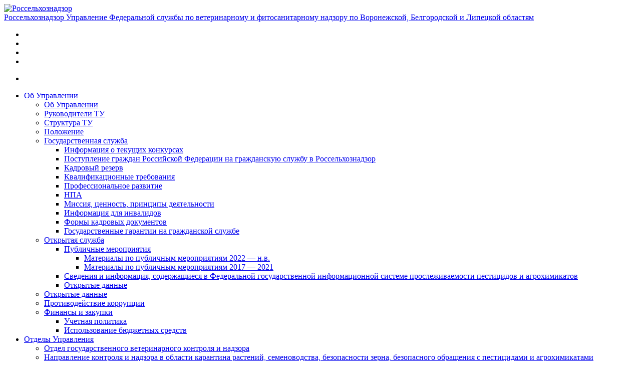

--- FILE ---
content_type: text/html; charset=UTF-8
request_url: https://36.fsvps.gov.ru/files/forma-zajavki-na-soglasovanie-marshruta-dvizhenija-zhivotnyh/
body_size: 13814
content:
 
<!DOCTYPE html>
<html lang="ru">
<head>
    
<meta name='robots' content='max-image-preview:large' />
<link rel='stylesheet' id='wp-block-library-css' href='https://36.fsvps.gov.ru/wp-includes/css/dist/block-library/style.min.css?ver=6.1.1' type='text/css' media='all' />
<link rel='stylesheet' id='classic-theme-styles-css' href='https://36.fsvps.gov.ru/wp-includes/css/classic-themes.min.css?ver=1' type='text/css' media='all' />
<style id='global-styles-inline-css' type='text/css'>
body{--wp--preset--color--black: #000000;--wp--preset--color--cyan-bluish-gray: #abb8c3;--wp--preset--color--white: #ffffff;--wp--preset--color--pale-pink: #f78da7;--wp--preset--color--vivid-red: #cf2e2e;--wp--preset--color--luminous-vivid-orange: #ff6900;--wp--preset--color--luminous-vivid-amber: #fcb900;--wp--preset--color--light-green-cyan: #7bdcb5;--wp--preset--color--vivid-green-cyan: #00d084;--wp--preset--color--pale-cyan-blue: #8ed1fc;--wp--preset--color--vivid-cyan-blue: #0693e3;--wp--preset--color--vivid-purple: #9b51e0;--wp--preset--gradient--vivid-cyan-blue-to-vivid-purple: linear-gradient(135deg,rgba(6,147,227,1) 0%,rgb(155,81,224) 100%);--wp--preset--gradient--light-green-cyan-to-vivid-green-cyan: linear-gradient(135deg,rgb(122,220,180) 0%,rgb(0,208,130) 100%);--wp--preset--gradient--luminous-vivid-amber-to-luminous-vivid-orange: linear-gradient(135deg,rgba(252,185,0,1) 0%,rgba(255,105,0,1) 100%);--wp--preset--gradient--luminous-vivid-orange-to-vivid-red: linear-gradient(135deg,rgba(255,105,0,1) 0%,rgb(207,46,46) 100%);--wp--preset--gradient--very-light-gray-to-cyan-bluish-gray: linear-gradient(135deg,rgb(238,238,238) 0%,rgb(169,184,195) 100%);--wp--preset--gradient--cool-to-warm-spectrum: linear-gradient(135deg,rgb(74,234,220) 0%,rgb(151,120,209) 20%,rgb(207,42,186) 40%,rgb(238,44,130) 60%,rgb(251,105,98) 80%,rgb(254,248,76) 100%);--wp--preset--gradient--blush-light-purple: linear-gradient(135deg,rgb(255,206,236) 0%,rgb(152,150,240) 100%);--wp--preset--gradient--blush-bordeaux: linear-gradient(135deg,rgb(254,205,165) 0%,rgb(254,45,45) 50%,rgb(107,0,62) 100%);--wp--preset--gradient--luminous-dusk: linear-gradient(135deg,rgb(255,203,112) 0%,rgb(199,81,192) 50%,rgb(65,88,208) 100%);--wp--preset--gradient--pale-ocean: linear-gradient(135deg,rgb(255,245,203) 0%,rgb(182,227,212) 50%,rgb(51,167,181) 100%);--wp--preset--gradient--electric-grass: linear-gradient(135deg,rgb(202,248,128) 0%,rgb(113,206,126) 100%);--wp--preset--gradient--midnight: linear-gradient(135deg,rgb(2,3,129) 0%,rgb(40,116,252) 100%);--wp--preset--duotone--dark-grayscale: url('#wp-duotone-dark-grayscale');--wp--preset--duotone--grayscale: url('#wp-duotone-grayscale');--wp--preset--duotone--purple-yellow: url('#wp-duotone-purple-yellow');--wp--preset--duotone--blue-red: url('#wp-duotone-blue-red');--wp--preset--duotone--midnight: url('#wp-duotone-midnight');--wp--preset--duotone--magenta-yellow: url('#wp-duotone-magenta-yellow');--wp--preset--duotone--purple-green: url('#wp-duotone-purple-green');--wp--preset--duotone--blue-orange: url('#wp-duotone-blue-orange');--wp--preset--font-size--small: 13px;--wp--preset--font-size--medium: 20px;--wp--preset--font-size--large: 36px;--wp--preset--font-size--x-large: 42px;--wp--preset--spacing--20: 0.44rem;--wp--preset--spacing--30: 0.67rem;--wp--preset--spacing--40: 1rem;--wp--preset--spacing--50: 1.5rem;--wp--preset--spacing--60: 2.25rem;--wp--preset--spacing--70: 3.38rem;--wp--preset--spacing--80: 5.06rem;}:where(.is-layout-flex){gap: 0.5em;}body .is-layout-flow > .alignleft{float: left;margin-inline-start: 0;margin-inline-end: 2em;}body .is-layout-flow > .alignright{float: right;margin-inline-start: 2em;margin-inline-end: 0;}body .is-layout-flow > .aligncenter{margin-left: auto !important;margin-right: auto !important;}body .is-layout-constrained > .alignleft{float: left;margin-inline-start: 0;margin-inline-end: 2em;}body .is-layout-constrained > .alignright{float: right;margin-inline-start: 2em;margin-inline-end: 0;}body .is-layout-constrained > .aligncenter{margin-left: auto !important;margin-right: auto !important;}body .is-layout-constrained > :where(:not(.alignleft):not(.alignright):not(.alignfull)){max-width: var(--wp--style--global--content-size);margin-left: auto !important;margin-right: auto !important;}body .is-layout-constrained > .alignwide{max-width: var(--wp--style--global--wide-size);}body .is-layout-flex{display: flex;}body .is-layout-flex{flex-wrap: wrap;align-items: center;}body .is-layout-flex > *{margin: 0;}:where(.wp-block-columns.is-layout-flex){gap: 2em;}.has-black-color{color: var(--wp--preset--color--black) !important;}.has-cyan-bluish-gray-color{color: var(--wp--preset--color--cyan-bluish-gray) !important;}.has-white-color{color: var(--wp--preset--color--white) !important;}.has-pale-pink-color{color: var(--wp--preset--color--pale-pink) !important;}.has-vivid-red-color{color: var(--wp--preset--color--vivid-red) !important;}.has-luminous-vivid-orange-color{color: var(--wp--preset--color--luminous-vivid-orange) !important;}.has-luminous-vivid-amber-color{color: var(--wp--preset--color--luminous-vivid-amber) !important;}.has-light-green-cyan-color{color: var(--wp--preset--color--light-green-cyan) !important;}.has-vivid-green-cyan-color{color: var(--wp--preset--color--vivid-green-cyan) !important;}.has-pale-cyan-blue-color{color: var(--wp--preset--color--pale-cyan-blue) !important;}.has-vivid-cyan-blue-color{color: var(--wp--preset--color--vivid-cyan-blue) !important;}.has-vivid-purple-color{color: var(--wp--preset--color--vivid-purple) !important;}.has-black-background-color{background-color: var(--wp--preset--color--black) !important;}.has-cyan-bluish-gray-background-color{background-color: var(--wp--preset--color--cyan-bluish-gray) !important;}.has-white-background-color{background-color: var(--wp--preset--color--white) !important;}.has-pale-pink-background-color{background-color: var(--wp--preset--color--pale-pink) !important;}.has-vivid-red-background-color{background-color: var(--wp--preset--color--vivid-red) !important;}.has-luminous-vivid-orange-background-color{background-color: var(--wp--preset--color--luminous-vivid-orange) !important;}.has-luminous-vivid-amber-background-color{background-color: var(--wp--preset--color--luminous-vivid-amber) !important;}.has-light-green-cyan-background-color{background-color: var(--wp--preset--color--light-green-cyan) !important;}.has-vivid-green-cyan-background-color{background-color: var(--wp--preset--color--vivid-green-cyan) !important;}.has-pale-cyan-blue-background-color{background-color: var(--wp--preset--color--pale-cyan-blue) !important;}.has-vivid-cyan-blue-background-color{background-color: var(--wp--preset--color--vivid-cyan-blue) !important;}.has-vivid-purple-background-color{background-color: var(--wp--preset--color--vivid-purple) !important;}.has-black-border-color{border-color: var(--wp--preset--color--black) !important;}.has-cyan-bluish-gray-border-color{border-color: var(--wp--preset--color--cyan-bluish-gray) !important;}.has-white-border-color{border-color: var(--wp--preset--color--white) !important;}.has-pale-pink-border-color{border-color: var(--wp--preset--color--pale-pink) !important;}.has-vivid-red-border-color{border-color: var(--wp--preset--color--vivid-red) !important;}.has-luminous-vivid-orange-border-color{border-color: var(--wp--preset--color--luminous-vivid-orange) !important;}.has-luminous-vivid-amber-border-color{border-color: var(--wp--preset--color--luminous-vivid-amber) !important;}.has-light-green-cyan-border-color{border-color: var(--wp--preset--color--light-green-cyan) !important;}.has-vivid-green-cyan-border-color{border-color: var(--wp--preset--color--vivid-green-cyan) !important;}.has-pale-cyan-blue-border-color{border-color: var(--wp--preset--color--pale-cyan-blue) !important;}.has-vivid-cyan-blue-border-color{border-color: var(--wp--preset--color--vivid-cyan-blue) !important;}.has-vivid-purple-border-color{border-color: var(--wp--preset--color--vivid-purple) !important;}.has-vivid-cyan-blue-to-vivid-purple-gradient-background{background: var(--wp--preset--gradient--vivid-cyan-blue-to-vivid-purple) !important;}.has-light-green-cyan-to-vivid-green-cyan-gradient-background{background: var(--wp--preset--gradient--light-green-cyan-to-vivid-green-cyan) !important;}.has-luminous-vivid-amber-to-luminous-vivid-orange-gradient-background{background: var(--wp--preset--gradient--luminous-vivid-amber-to-luminous-vivid-orange) !important;}.has-luminous-vivid-orange-to-vivid-red-gradient-background{background: var(--wp--preset--gradient--luminous-vivid-orange-to-vivid-red) !important;}.has-very-light-gray-to-cyan-bluish-gray-gradient-background{background: var(--wp--preset--gradient--very-light-gray-to-cyan-bluish-gray) !important;}.has-cool-to-warm-spectrum-gradient-background{background: var(--wp--preset--gradient--cool-to-warm-spectrum) !important;}.has-blush-light-purple-gradient-background{background: var(--wp--preset--gradient--blush-light-purple) !important;}.has-blush-bordeaux-gradient-background{background: var(--wp--preset--gradient--blush-bordeaux) !important;}.has-luminous-dusk-gradient-background{background: var(--wp--preset--gradient--luminous-dusk) !important;}.has-pale-ocean-gradient-background{background: var(--wp--preset--gradient--pale-ocean) !important;}.has-electric-grass-gradient-background{background: var(--wp--preset--gradient--electric-grass) !important;}.has-midnight-gradient-background{background: var(--wp--preset--gradient--midnight) !important;}.has-small-font-size{font-size: var(--wp--preset--font-size--small) !important;}.has-medium-font-size{font-size: var(--wp--preset--font-size--medium) !important;}.has-large-font-size{font-size: var(--wp--preset--font-size--large) !important;}.has-x-large-font-size{font-size: var(--wp--preset--font-size--x-large) !important;}
.wp-block-navigation a:where(:not(.wp-element-button)){color: inherit;}
:where(.wp-block-columns.is-layout-flex){gap: 2em;}
.wp-block-pullquote{font-size: 1.5em;line-height: 1.6;}
</style>
<link rel="https://api.w.org/" href="https://36.fsvps.gov.ru/wp-json/" /><link rel="EditURI" type="application/rsd+xml" title="RSD" href="https://36.fsvps.gov.ru/xmlrpc.php?rsd" />
<link rel="wlwmanifest" type="application/wlwmanifest+xml" href="https://36.fsvps.gov.ru/wp-includes/wlwmanifest.xml" />
<meta name="generator" content="WordPress 6.1.1" />
<link rel="canonical" href="https://36.fsvps.gov.ru/files/forma-zajavki-na-soglasovanie-marshruta-dvizhenija-zhivotnyh/" />
<link rel='shortlink' href='https://36.fsvps.gov.ru/?p=17255' />
<link rel="alternate" type="application/json+oembed" href="https://36.fsvps.gov.ru/wp-json/oembed/1.0/embed?url=https%3A%2F%2F36.fsvps.gov.ru%2Ffiles%2Fforma-zajavki-na-soglasovanie-marshruta-dvizhenija-zhivotnyh%2F" />
<link rel="alternate" type="text/xml+oembed" href="https://36.fsvps.gov.ru/wp-json/oembed/1.0/embed?url=https%3A%2F%2F36.fsvps.gov.ru%2Ffiles%2Fforma-zajavki-na-soglasovanie-marshruta-dvizhenija-zhivotnyh%2F&#038;format=xml" />
<meta charset="utf-8">
<meta name="viewport" content="width=device-width, initial-scale=1.0">
<meta http-equiv="Content-Type" content="text/html; charset=utf-8" />
<meta name="viewport" content="width=device-width, initial-scale=1, maximum-scale=1, user-scalable=no" />











<title>Форма заявки на согласование маршрута движения животных | 36 ТУ по Воронежской, Белгородской и Липецкой областям</title><link rel="shortcut icon" href="/favicon.ico" type="image/x-icon"/>
<link rel="stylesheet" href="https://36.fsvps.gov.ru/wp-content/themes/fsvps/css/font-awesome.min.css">

<!--<link type="text/css" rel="stylesheet" href="https://36.fsvps.gov.ru/wp-content/themes/fsvps/css/start.css" media="all" />
<link type="text/css" rel="stylesheet" href="https://36.fsvps.gov.ru/wp-content/themes/fsvps/css/start2.css" media="all" />
<link type="text/css" rel="stylesheet" href="https://36.fsvps.gov.ru/wp-content/themes/fsvps/css/start3.css" media="all" />-->

<link type="text/css" rel="stylesheet" href="/wp-content/themes/fsvps/css/ntt1.css" media="all" />
<link type="text/css" rel="stylesheet" href="/wp-content/themes/fsvps/css/ntt2.css" media="all" />
<link type="text/css" rel="stylesheet" href="/wp-content/themes/fsvps/css/ntt3.css" media="all" />
<link type="text/css" rel="stylesheet" href="/wp-content/themes/fsvps/css/jquery-ui.css" media="all" />
<link type="text/css" rel="stylesheet" href="/wp-content/themes/fsvps/css/jquery-ui.structure.css" media="all" />
<link type="text/css" rel="stylesheet" href="/wp-content/themes/fsvps/css/jquery-ui.theme.css" media="all" />
<link type="text/css" rel="stylesheet" href="/wp-content/themes/fsvps/css/fresco.css" media="all" />
<link type="text/css" rel="stylesheet" href="/wp-content/themes/fsvps/css/chosen.css" media="all" />
<link type="text/css" rel="stylesheet" href="/wp-content/themes/fsvps/css/select2.min.css" media="all" />
<link type="text/css" rel="stylesheet" href="/wp-content/themes/fsvps/css/me.css" media="all" />
<link type="text/css" rel="stylesheet" href="/wp-content/themes/fsvps/css/new.css" media="all" />
<link type="text/css" rel="stylesheet" href="/wp-content/themes/fsvps/css/filter.css" media="all" />
<link type="text/css" rel="stylesheet" href="/wp-content/themes/fsvps/css/20122023.css" media="all" />
 
<link type="text/css" rel="stylesheet" href="" media="all" />
 <script type="text/javascript" src="/wp-content/themes/fsvps/js/dist/Chart.min.js"></script>   
<meta name="yandex-verification" content="bd14dc58a4fc26c9" />
<meta name="yandex-verification" content="00ff9fd0d2c32df3" />
</head>

<body class="html front not-logged-in no-sidebars page-node domain-92-53-104-166 i18n-ru" >
            <div id="main-page-wrapper" class="wrapper">
    
    <div id="block-custom-header" class=" block block-custom">
   
    <header class="header">
				<div class="container">
			<div class="row">
				<div class="col-12 col-sm-12 col-lg-6">
					<div class="header-open-left-sidebar fr">
						<span><i class="icon-menu"></i></span>
					</div>
					<a href="https://36.fsvps.gov.ru" class="top-menu-logo fl">
						<img class="img-fluid" src="https://36.fsvps.gov.ru/wp-content/uploads/sites/19/2025/06/Правильный_герб_с_колосьями_для_цветной_печати_1_002_70.png" alt="Россельхознадзор">
						<div class="top-menu-logo-text">
							<span class="top-menu-logo-name">Россельхознадзор</span>
							<span class="top-menu-logo-description">Управление Федеральной службы по ветеринарному и фитосанитарному надзору по Воронежской, Белгородской и Липецкой областям</span>
						</div>
					</a>
				</div>
				<div class="col-12 col-sm-12 col-lg-6">
					<div class="header-links header-links-bordered fr">
						<ul>
							<li>
								<a class="eye-panel-open" href="#"><i class="icon-Vector"></i></a>
							</li>
							<li>
								<a href="/?page_id=841" id="form-open-search"><i class="icon-Vector-1"></i></a>
							</li>

														<li>
								<a target="_blank" href="https://ereception.fsvps.ru/dashboard/default/index"><i class="icon-Vector-2"></i></a>
							</li>
							<li class="header-social">
																	<a class="header-social__vk" href="https://vk.com/public211146079" target="_blank" rel="nofollow">
										<i class="icon" style="background-image:url(https://36.fsvps.gov.ru/wp-content/uploads/sites/19/2022/11/vk.svg)"></i>
										<i class="icon1" style="background-image:url(https://36.fsvps.gov.ru/wp-content/uploads/sites/19/2022/11/vk-h.svg)"></i>
									</a>
																	<a class="header-social__vk" href="https://t.me/rshn_vbl" target="_blank" rel="nofollow">
										<i class="icon" style="background-image:url(https://36.fsvps.gov.ru/wp-content/uploads/sites/19/2022/11/tel.svg)"></i>
										<i class="icon1" style="background-image:url(https://36.fsvps.gov.ru/wp-content/uploads/sites/19/2022/11/tel-h.svg)"></i>
									</a>
																	<a class="header-social__vk" href="https://www.youtube.com/@РоссельхознадзорВоронежБелгоро" target="_blank" rel="nofollow">
										<i class="icon" style="background-image:url(https://36.fsvps.gov.ru/wp-content/uploads/sites/19/2022/11/yt.svg)"></i>
										<i class="icon1" style="background-image:url(https://36.fsvps.gov.ru/wp-content/uploads/sites/19/2022/11/yt-h.svg)"></i>
									</a>
																	<a class="header-social__vk" href="https://rutube.ru/channel/24635334/" target="_blank" rel="nofollow">
										<i class="icon" style="background-image:url(https://36.fsvps.gov.ru/wp-content/uploads/sites/19/2022/11/ru.svg)"></i>
										<i class="icon1" style="background-image:url(https://36.fsvps.gov.ru/wp-content/uploads/sites/19/2022/11/ru-h.svg)"></i>
									</a>
																	<a class="header-social__vk" href="https://max.ru/id3661046666_gos" target="_blank" rel="nofollow">
										<i class="icon" style="background-image:url(https://36.fsvps.gov.ru/wp-content/uploads/sites/19/2025/12/2526526.png)"></i>
										<i class="icon1" style="background-image:url(https://36.fsvps.gov.ru/wp-content/uploads/sites/19/2025/12/236523667-1.png)"></i>
									</a>
								
							</li>
						</ul>
					</div>
				</div>
			</div>
		</div>
	</header>

	<div class="header-bottom-menu">
		<div class="container">
			<div class="row">
				<div class="col-md-12 col-lg-12" id="header-bottom-menu-list">
					<ul>
						<li>
							<div class="top-menu-pop">
								<span><i class="icon-menu"></i></span>
							</div>
						</li>
					</ul>

					<ul id="menu-osnovnaja-navigacija" class="ret"><li id="menu-item-310" class="menu-item menu-item-type-custom menu-item-object-custom menu-item-has-children menu-item-310"><a href="#">Об Управлении</a>
<ul class="sub-menu">
	<li id="menu-item-546" class="menu-item menu-item-type-post_type menu-item-object-page menu-item-546"><a href="https://36.fsvps.gov.ru/ob-upravlenii/">Об Управлении</a></li>
	<li id="menu-item-689" class="menu-item menu-item-type-taxonomy menu-item-object-people-cat menu-item-689"><a href="https://36.fsvps.gov.ru/people-cat/rukovoditeli-tu/">Руководители ТУ</a></li>
	<li id="menu-item-721" class="menu-item menu-item-type-post_type menu-item-object-page menu-item-721"><a href="https://36.fsvps.gov.ru/struktura-tu/">Структура ТУ</a></li>
	<li id="menu-item-3355" class="menu-item menu-item-type-post_type menu-item-object-page menu-item-3355"><a href="https://36.fsvps.gov.ru/polozhenie/">Положение</a></li>
	<li id="menu-item-557" class="menu-item menu-item-type-post_type menu-item-object-page menu-item-has-children menu-item-557"><a href="https://36.fsvps.gov.ru/gosudarstvennaja-sluzhba/">Государственная служба</a>
	<ul class="sub-menu">
		<li id="menu-item-3563" class="menu-item menu-item-type-post_type menu-item-object-page menu-item-3563"><a href="https://36.fsvps.gov.ru/gosudarstvennaja-sluzhba/objavlenie-informacija-o-prieme-dokumentov-dlja-uchastija-v-konkurse-na-zameshhenie-vakantnoj-dolzhnosti/">Информация о текущих конкурсах</a></li>
		<li id="menu-item-3554" class="menu-item menu-item-type-post_type menu-item-object-page menu-item-3554"><a href="https://36.fsvps.gov.ru/gosudarstvennaja-sluzhba/postuplenie-grazhdan-rossijskoj-federacii-na-grazhdanskuju-sluzhbu-v-rosselhoznadzor/">Поступление граждан Российской Федерации на гражданскую службу в Россельхознадзор</a></li>
		<li id="menu-item-3571" class="menu-item menu-item-type-post_type menu-item-object-page menu-item-3571"><a href="https://36.fsvps.gov.ru/gosudarstvennaja-sluzhba/kadrovyj-rezerv/">Кадровый резерв</a></li>
		<li id="menu-item-3560" class="menu-item menu-item-type-post_type menu-item-object-page menu-item-3560"><a href="https://36.fsvps.gov.ru/gosudarstvennaja-sluzhba/kvalifikacionnye-trebovanija/">Квалификационные требования</a></li>
		<li id="menu-item-3587" class="menu-item menu-item-type-post_type menu-item-object-page menu-item-3587"><a href="https://36.fsvps.gov.ru/gosudarstvennaja-sluzhba/professionalnoe-razvitie/">Профессиональное развитие</a></li>
		<li id="menu-item-3564" class="menu-item menu-item-type-post_type menu-item-object-page menu-item-3564"><a href="https://36.fsvps.gov.ru/gosudarstvennaja-sluzhba/npa/">НПА</a></li>
		<li id="menu-item-3577" class="menu-item menu-item-type-post_type menu-item-object-page menu-item-3577"><a href="https://36.fsvps.gov.ru/gosudarstvennaja-sluzhba/missija-cennost-principy-dejatelnosti/">Миссия, ценность, принципы деятельности</a></li>
		<li id="menu-item-3580" class="menu-item menu-item-type-post_type menu-item-object-page menu-item-3580"><a href="https://36.fsvps.gov.ru/gosudarstvennaja-sluzhba/informacija-dlja-invalidov/">Информация для инвалидов</a></li>
		<li id="menu-item-3583" class="menu-item menu-item-type-post_type menu-item-object-page menu-item-3583"><a href="https://36.fsvps.gov.ru/gosudarstvennaja-sluzhba/formy-kadrovyh-dokumentov/">Формы кадровых документов</a></li>
		<li id="menu-item-54628" class="menu-item menu-item-type-post_type menu-item-object-page menu-item-54628"><a href="https://36.fsvps.gov.ru/gosudarstvennaja-sluzhba/gosudarstvennye-garantii-na-grazhdanskoj-sluzhbe/">Государственные гарантии на гражданской службе</a></li>
	</ul>
</li>
	<li id="menu-item-556" class="menu-item menu-item-type-post_type menu-item-object-page menu-item-has-children menu-item-556"><a href="https://36.fsvps.gov.ru/otkrytaja-sluzhba/">Открытая служба</a>
	<ul class="sub-menu">
		<li id="menu-item-4051" class="menu-item menu-item-type-post_type menu-item-object-page menu-item-has-children menu-item-4051"><a href="https://36.fsvps.gov.ru/otkrytaja-sluzhba/publichnye-meroprijatija/">Публичные мероприятия</a>
		<ul class="sub-menu">
			<li id="menu-item-15508" class="menu-item menu-item-type-post_type menu-item-object-page menu-item-15508"><a href="https://36.fsvps.gov.ru/otkrytaja-sluzhba/publichnye-meroprijatija/materialy-po-publichnym-meroprijatijam-2022/">Материалы по публичным мероприятиям 2022 — н.в.</a></li>
			<li id="menu-item-15590" class="menu-item menu-item-type-post_type menu-item-object-page menu-item-15590"><a href="https://36.fsvps.gov.ru/otkrytaja-sluzhba/publichnye-meroprijatija/materialy-po-publichnym-meroprijatijam-2021-2010/">Материалы по публичным мероприятиям 2017 — 2021</a></li>
		</ul>
</li>
		<li id="menu-item-20761" class="menu-item menu-item-type-post_type menu-item-object-page menu-item-20761"><a href="https://36.fsvps.gov.ru/otkrytaja-sluzhba/svedenija-i-informacija-soderzhashhiesja-v-federalnoj-gosudarstvennoj-informacionnoj-sisteme-proslezhivaemosti-pesticidov-i-agrohimikatov/">Сведения и информация, содержащиеся в Федеральной государственной информационной системе прослеживаемости пестицидов и агрохимикатов</a></li>
		<li id="menu-item-23185" class="menu-item menu-item-type-custom menu-item-object-custom menu-item-23185"><a href="https://36.fsvps.gov.ru/otkrytaja-sluzhba/otkrytye-dannye/">Открытые данные</a></li>
	</ul>
</li>
	<li id="menu-item-23174" class="menu-item menu-item-type-post_type menu-item-object-page menu-item-23174"><a href="https://36.fsvps.gov.ru/otkrytaja-sluzhba/otkrytye-dannye/">Открытые данные</a></li>
	<li id="menu-item-555" class="menu-item menu-item-type-post_type menu-item-object-page menu-item-555"><a href="https://36.fsvps.gov.ru/protivodejstvie-korrupcii/">Противодействие коррупции</a></li>
	<li id="menu-item-554" class="menu-item menu-item-type-post_type menu-item-object-page menu-item-has-children menu-item-554"><a href="https://36.fsvps.gov.ru/finansy-i-zakupki/">Финансы и закупки</a>
	<ul class="sub-menu">
		<li id="menu-item-3827" class="menu-item menu-item-type-post_type menu-item-object-page menu-item-3827"><a href="https://36.fsvps.gov.ru/finansy-i-zakupki/uchetnaja-politika/">Учетная политика</a></li>
		<li id="menu-item-3830" class="menu-item menu-item-type-post_type menu-item-object-page menu-item-3830"><a href="https://36.fsvps.gov.ru/finansy-i-zakupki/ispolzovanie-bjudzhetnyh-sredstv/">Использование бюджетных средств</a></li>
	</ul>
</li>
</ul>
</li>
<li id="menu-item-3493" class="menu-item menu-item-type-custom menu-item-object-custom menu-item-has-children menu-item-3493"><a href="#">Отделы Управления</a>
<ul class="sub-menu">
	<li id="menu-item-3494" class="menu-item menu-item-type-post_type menu-item-object-page menu-item-3494"><a href="https://36.fsvps.gov.ru/otdel-gosudarstvennogo-veterinarnogo-kontrolja-i-nadzora/">Отдел государственного ветеринарного контроля и надзора</a></li>
	<li id="menu-item-3529" class="menu-item menu-item-type-post_type menu-item-object-page menu-item-3529"><a href="https://36.fsvps.gov.ru/otdel-kontrolja-i-nadzora-v-oblasti-karantina-rastenij-semenovodstva-bezopasnosti-zerna-bezopasnogo-obrashhenija-s-pesticidami-i-agrohimikatami/">Направление контроля и надзора в области карантина растений, семеноводства, безопасности зерна, безопасного обращения с пестицидами и агрохимикатами</a></li>
	<li id="menu-item-3835" class="menu-item menu-item-type-post_type menu-item-object-page menu-item-3835"><a href="https://36.fsvps.gov.ru/otdel-zemelnogo-nadzora/">Отдел земельного надзора</a></li>
	<li id="menu-item-3984" class="menu-item menu-item-type-post_type menu-item-object-page menu-item-3984"><a href="https://36.fsvps.gov.ru/otdel-gosudarstvennoj-sluzhby-kadrov-i-deloproizvodstva/">Отдел государственной службы, кадров и делопроизводства</a></li>
	<li id="menu-item-3987" class="menu-item menu-item-type-post_type menu-item-object-page menu-item-3987"><a href="https://36.fsvps.gov.ru/otdela-pravovoj-i-kontrolnoj-raboty/">Отдел правовой и контрольной работы</a></li>
	<li id="menu-item-3990" class="menu-item menu-item-type-post_type menu-item-object-page menu-item-3990"><a href="https://36.fsvps.gov.ru/otdel-finansovo-jekonomicheskogo-obespechenija/">Отдел финансово-экономического обеспечения</a></li>
	<li id="menu-item-3993" class="menu-item menu-item-type-post_type menu-item-object-page menu-item-3993"><a href="https://36.fsvps.gov.ru/otdel-organizacii-gosudarstvennyh-zakupok-mobilizacionnoj-raboty-ohrany-truda-hozjajstvennoj-dejatelnosti-cifrovogo-razvitija-i-upravlenija-informaciej/">Отдел организации государственных закупок, мобилизационной работы, охраны труда, хозяйственной деятельности, цифрового развития и управления информацией</a></li>
</ul>
</li>
<li id="menu-item-311" class="menu-item menu-item-type-custom menu-item-object-custom menu-item-has-children menu-item-311"><a href="#">Деятельность</a>
<ul class="sub-menu">
	<li id="menu-item-656" class="menu-item menu-item-type-taxonomy menu-item-object-work-cat menu-item-656"><a href="https://36.fsvps.gov.ru/work-cat/gosuslugi/">Госуслуги</a></li>
	<li id="menu-item-607" class="menu-item menu-item-type-taxonomy menu-item-object-work-cat menu-item-607"><a href="https://36.fsvps.gov.ru/work-cat/kategorii-dejatelnost/">Контроль и надзор</a></li>
	<li id="menu-item-20411" class="menu-item menu-item-type-post_type menu-item-object-page menu-item-20411"><a href="https://36.fsvps.gov.ru/informacionnye-sistemy/">Информационные системы</a></li>
	<li id="menu-item-17110" class="menu-item menu-item-type-post_type menu-item-object-page menu-item-17110"><a href="https://36.fsvps.gov.ru/reforma-kontrolno-nadzornoj-dejatelnosti/">Реформа контрольно-надзорной деятельности</a></li>
	<li id="menu-item-573" class="menu-item menu-item-type-post_type menu-item-object-page menu-item-573"><a href="https://36.fsvps.gov.ru/plany-proverok-knm/">Планы проверок (КНМ)</a></li>
	<li id="menu-item-575" class="menu-item menu-item-type-post_type menu-item-object-page menu-item-575"><a href="https://36.fsvps.gov.ru/obekty-nadzora/">Перечни объектов федерального государственного контроля (надзора)</a></li>
	<li id="menu-item-40408" class="menu-item menu-item-type-post_type menu-item-object-page menu-item-40408"><a href="https://36.fsvps.gov.ru/plan-profilakticheskih-vizitov/">План профилактических визитов</a></li>
	<li id="menu-item-571" class="menu-item menu-item-type-post_type menu-item-object-page menu-item-571"><a href="https://36.fsvps.gov.ru/itogi-dejatelnosti/">Итоги деятельности</a></li>
	<li id="menu-item-570" class="menu-item menu-item-type-post_type menu-item-object-page menu-item-570"><a href="https://36.fsvps.gov.ru/mezhvedomstvennoe-vzaimodejstvie/">Межведомственное взаимодействие</a></li>
</ul>
</li>
<li id="menu-item-312" class="menu-item menu-item-type-custom menu-item-object-custom menu-item-has-children menu-item-312"><a href="#">Пресс-служба</a>
<ul class="sub-menu">
	<li id="menu-item-4086" class="menu-item menu-item-type-taxonomy menu-item-object-news-cat menu-item-4086"><a href="https://36.fsvps.gov.ru/news-cat/novosti/">Новости</a></li>
	<li id="menu-item-4087" class="menu-item menu-item-type-taxonomy menu-item-object-news-cat menu-item-4087"><a href="https://36.fsvps.gov.ru/news-cat/zemnadzor/">Государственный земельный надзор</a></li>
	<li id="menu-item-3801" class="menu-item menu-item-type-taxonomy menu-item-object-news-cat menu-item-3801"><a href="https://36.fsvps.gov.ru/news-cat/novosti-voronezhskoj-oblasti/">Новости Воронежской области</a></li>
	<li id="menu-item-3800" class="menu-item menu-item-type-taxonomy menu-item-object-news-cat menu-item-3800"><a href="https://36.fsvps.gov.ru/news-cat/novosti-belgorodskoj-oblasti/">Новости Белгородской области</a></li>
	<li id="menu-item-3802" class="menu-item menu-item-type-taxonomy menu-item-object-news-cat menu-item-3802"><a href="https://36.fsvps.gov.ru/news-cat/novosti-lipeckoj-oblasti/">Новости Липецкой области</a></li>
	<li id="menu-item-680" class="menu-item menu-item-type-taxonomy menu-item-object-news-cat menu-item-680"><a href="https://36.fsvps.gov.ru/news-cat/video/">Видео</a></li>
	<li id="menu-item-4092" class="menu-item menu-item-type-custom menu-item-object-custom menu-item-4092"><a href="https://rutube.ru/channel/25303627/">Фильмы ФГБУ ВНИИКР</a></li>
	<li id="menu-item-726" class="menu-item menu-item-type-post_type menu-item-object-page menu-item-726"><a href="https://36.fsvps.gov.ru/kontakty-press-sluzhby/">Контакты пресс-службы</a></li>
</ul>
</li>
<li id="menu-item-370" class="menu-item menu-item-type-custom menu-item-object-custom menu-item-has-children menu-item-370"><a href="#">Для граждан</a>
<ul class="sub-menu">
	<li id="menu-item-593" class="menu-item menu-item-type-post_type menu-item-object-page menu-item-593"><a href="https://36.fsvps.gov.ru/uchastnikam-vjed/">Участникам ВЭД</a></li>
	<li id="menu-item-592" class="menu-item menu-item-type-post_type menu-item-object-page menu-item-592"><a href="https://36.fsvps.gov.ru/evrazijskij-jekonomicheskij-sojuz-eajes/">Евразийский экономический союз</a></li>
	<li id="menu-item-591" class="menu-item menu-item-type-post_type menu-item-object-page menu-item-591"><a href="https://36.fsvps.gov.ru/chasto-zadavaemye-voprosy/">Часто задаваемые вопросы</a></li>
	<li id="menu-item-589" class="menu-item menu-item-type-post_type menu-item-object-page menu-item-has-children menu-item-589"><a href="https://36.fsvps.gov.ru/vazhnaja-poleznaja-informacija/">Важная/полезная информация</a>
	<ul class="sub-menu">
		<li id="menu-item-51485" class="menu-item menu-item-type-post_type menu-item-object-page menu-item-has-children menu-item-51485"><a href="https://36.fsvps.gov.ru/vazhnaja-poleznaja-informacija/registracija-v-gis-merkurij/">Оформление эВСД в системе ГИС «Меркурий»</a>
		<ul class="sub-menu">
			<li id="menu-item-51488" class="menu-item menu-item-type-post_type menu-item-object-page menu-item-51488"><a href="https://36.fsvps.gov.ru/vazhnaja-poleznaja-informacija/registracija-v-gis-merkurij/ob-objazatelnom-ispolzovanii-esia-gosuslugi-pri-dostupe-k-informacii-vo-fgis-vetis/">Об обязательном использовании ЕСИА (Госуслуги) при доступе к информации во ФГИС «ВетИС»</a></li>
		</ul>
</li>
	</ul>
</li>
	<li id="menu-item-588" class="menu-item menu-item-type-post_type menu-item-object-page menu-item-588"><a href="https://36.fsvps.gov.ru/obrashhenie-s-zhivotnymi/">Обращение с животными</a></li>
	<li id="menu-item-16298" class="menu-item menu-item-type-post_type menu-item-object-page menu-item-has-children menu-item-16298"><a href="https://36.fsvps.gov.ru/punkty-propuska-svh/">Пункты пропуска, СВХ</a>
	<ul class="sub-menu">
		<li id="menu-item-16304" class="menu-item menu-item-type-post_type menu-item-object-page menu-item-16304"><a href="https://36.fsvps.gov.ru/punkty-propuska-svh/punkt-propuska-v-oblasti-veterinarnogo-nadzora/">Пункт пропуска в области ветеринарного надзора</a></li>
		<li id="menu-item-16337" class="menu-item menu-item-type-post_type menu-item-object-page menu-item-16337"><a href="https://36.fsvps.gov.ru/punkty-propuska-svh/svh-v-oblasti-veterinarnogo-nadzora/">СВХ в области ветеринарного надзора</a></li>
		<li id="menu-item-16341" class="menu-item menu-item-type-post_type menu-item-object-page menu-item-16341"><a href="https://36.fsvps.gov.ru/punkty-propuska-svh/punkt-propuska-v-oblasti-karantin-rastenij/">Пункт пропуска в области карантин растений</a></li>
		<li id="menu-item-16344" class="menu-item menu-item-type-post_type menu-item-object-page menu-item-16344"><a href="https://36.fsvps.gov.ru/punkty-propuska-svh/svh-v-oblasti-karantin-rastenij/">СВХ в области карантин растений</a></li>
		<li id="menu-item-16360" class="menu-item menu-item-type-post_type menu-item-object-page menu-item-16360"><a href="https://36.fsvps.gov.ru/punkty-propuska-svh/akty-proverki-skladov-vremennogo-hranenija-svh/">Акты проверки складов временного хранения (СВХ)</a></li>
	</ul>
</li>
	<li id="menu-item-764" class="menu-item menu-item-type-taxonomy menu-item-object-files-cat menu-item-764"><a href="https://36.fsvps.gov.ru/files-cat/fajly/">Нормативные документы</a></li>
	<li id="menu-item-17540" class="menu-item menu-item-type-post_type menu-item-object-page menu-item-17540"><a href="https://36.fsvps.gov.ru/puteshestvujushhim-s-pitomcami-vvoz-vyvoz/">Путешествующим с питомцами (ввоз/вывоз)</a></li>
	<li id="menu-item-40280" class="menu-item menu-item-type-post_type menu-item-object-page menu-item-40280"><a href="https://36.fsvps.gov.ru/prokuratura-razjasnjaet/">Прокуратура разъясняет</a></li>
	<li id="menu-item-45280" class="menu-item menu-item-type-post_type menu-item-object-page menu-item-45280"><a href="https://36.fsvps.gov.ru/kontakty/obratnaja-svjaz/">Обратная связь</a></li>
	<li id="menu-item-45281" class="menu-item menu-item-type-post_type menu-item-object-page menu-item-45281"><a href="https://36.fsvps.gov.ru/kontakty/obrashhenija-grazhdan/">Обращения граждан</a></li>
	<li id="menu-item-4091" class="menu-item menu-item-type-custom menu-item-object-custom menu-item-4091"><a href="https://36.fsvps.gov.ru/wp-content/uploads/sites/19/2025/08/Презентация-Терроризм-и-вербовка-1.pptx">Как не стать жертвой манипуляций</a></li>
</ul>
</li>
<li id="menu-item-846" class="menu-item menu-item-type-post_type menu-item-object-page menu-item-has-children menu-item-846"><a href="https://36.fsvps.gov.ru/kontakty/">Контакты</a>
<ul class="sub-menu">
	<li id="menu-item-16247" class="menu-item menu-item-type-post_type menu-item-object-page menu-item-16247"><a href="https://36.fsvps.gov.ru/kontakty/obrashhenija-grazhdan/">Обращения граждан</a></li>
	<li id="menu-item-16251" class="menu-item menu-item-type-post_type menu-item-object-page menu-item-16251"><a href="https://36.fsvps.gov.ru/kontakty/porjadok-obrashhenija-grazhdan/">Порядок обращения граждан</a></li>
	<li id="menu-item-16254" class="menu-item menu-item-type-post_type menu-item-object-page menu-item-16254"><a href="https://36.fsvps.gov.ru/kontakty/grafik-priema-grazhdan/">График приема граждан</a></li>
	<li id="menu-item-16259" class="menu-item menu-item-type-post_type menu-item-object-page menu-item-16259"><a href="https://36.fsvps.gov.ru/kontakty/obratnaja-svjaz/">Обратная связь</a></li>
	<li id="menu-item-16292" class="menu-item menu-item-type-post_type menu-item-object-page menu-item-16292"><a href="https://36.fsvps.gov.ru/kontakty/analiz-obrashhenij-grazhdan/">Анализ обращений граждан</a></li>
</ul>
</li>
</ul>				</div>
			</div>
		</div>
	</div>

	<!-- //BEGIN MENU POP-->
	<div id="menu-pop">
		<div class="container">
			<div class="row">
				<div class="col-md-12 col-lg-12">
					<span class="menu-pop-close"><i class="icon-close"></i></span>
				</div>
			</div>
			<div class="row">
				<ul id="menu-osnovnaja-navigacija-1" class="ret"><li class="menu-item menu-item-type-custom menu-item-object-custom menu-item-has-children menu-item-310"><a href="#">Об Управлении</a>
<ul class="sub-menu">
	<li class="menu-item menu-item-type-post_type menu-item-object-page menu-item-546"><a href="https://36.fsvps.gov.ru/ob-upravlenii/">Об Управлении</a></li>
	<li class="menu-item menu-item-type-taxonomy menu-item-object-people-cat menu-item-689"><a href="https://36.fsvps.gov.ru/people-cat/rukovoditeli-tu/">Руководители ТУ</a></li>
	<li class="menu-item menu-item-type-post_type menu-item-object-page menu-item-721"><a href="https://36.fsvps.gov.ru/struktura-tu/">Структура ТУ</a></li>
	<li class="menu-item menu-item-type-post_type menu-item-object-page menu-item-3355"><a href="https://36.fsvps.gov.ru/polozhenie/">Положение</a></li>
	<li class="menu-item menu-item-type-post_type menu-item-object-page menu-item-557"><a href="https://36.fsvps.gov.ru/gosudarstvennaja-sluzhba/">Государственная служба</a></li>
	<li class="menu-item menu-item-type-post_type menu-item-object-page menu-item-556"><a href="https://36.fsvps.gov.ru/otkrytaja-sluzhba/">Открытая служба</a></li>
	<li class="menu-item menu-item-type-post_type menu-item-object-page menu-item-23174"><a href="https://36.fsvps.gov.ru/otkrytaja-sluzhba/otkrytye-dannye/">Открытые данные</a></li>
	<li class="menu-item menu-item-type-post_type menu-item-object-page menu-item-555"><a href="https://36.fsvps.gov.ru/protivodejstvie-korrupcii/">Противодействие коррупции</a></li>
	<li class="menu-item menu-item-type-post_type menu-item-object-page menu-item-554"><a href="https://36.fsvps.gov.ru/finansy-i-zakupki/">Финансы и закупки</a></li>
</ul>
</li>
<li class="menu-item menu-item-type-custom menu-item-object-custom menu-item-has-children menu-item-3493"><a href="#">Отделы Управления</a>
<ul class="sub-menu">
	<li class="menu-item menu-item-type-post_type menu-item-object-page menu-item-3494"><a href="https://36.fsvps.gov.ru/otdel-gosudarstvennogo-veterinarnogo-kontrolja-i-nadzora/">Отдел государственного ветеринарного контроля и надзора</a></li>
	<li class="menu-item menu-item-type-post_type menu-item-object-page menu-item-3529"><a href="https://36.fsvps.gov.ru/otdel-kontrolja-i-nadzora-v-oblasti-karantina-rastenij-semenovodstva-bezopasnosti-zerna-bezopasnogo-obrashhenija-s-pesticidami-i-agrohimikatami/">Направление контроля и надзора в области карантина растений, семеноводства, безопасности зерна, безопасного обращения с пестицидами и агрохимикатами</a></li>
	<li class="menu-item menu-item-type-post_type menu-item-object-page menu-item-3835"><a href="https://36.fsvps.gov.ru/otdel-zemelnogo-nadzora/">Отдел земельного надзора</a></li>
	<li class="menu-item menu-item-type-post_type menu-item-object-page menu-item-3984"><a href="https://36.fsvps.gov.ru/otdel-gosudarstvennoj-sluzhby-kadrov-i-deloproizvodstva/">Отдел государственной службы, кадров и делопроизводства</a></li>
	<li class="menu-item menu-item-type-post_type menu-item-object-page menu-item-3987"><a href="https://36.fsvps.gov.ru/otdela-pravovoj-i-kontrolnoj-raboty/">Отдел правовой и контрольной работы</a></li>
	<li class="menu-item menu-item-type-post_type menu-item-object-page menu-item-3990"><a href="https://36.fsvps.gov.ru/otdel-finansovo-jekonomicheskogo-obespechenija/">Отдел финансово-экономического обеспечения</a></li>
	<li class="menu-item menu-item-type-post_type menu-item-object-page menu-item-3993"><a href="https://36.fsvps.gov.ru/otdel-organizacii-gosudarstvennyh-zakupok-mobilizacionnoj-raboty-ohrany-truda-hozjajstvennoj-dejatelnosti-cifrovogo-razvitija-i-upravlenija-informaciej/">Отдел организации государственных закупок, мобилизационной работы, охраны труда, хозяйственной деятельности, цифрового развития и управления информацией</a></li>
</ul>
</li>
<li class="menu-item menu-item-type-custom menu-item-object-custom menu-item-has-children menu-item-311"><a href="#">Деятельность</a>
<ul class="sub-menu">
	<li class="menu-item menu-item-type-taxonomy menu-item-object-work-cat menu-item-656"><a href="https://36.fsvps.gov.ru/work-cat/gosuslugi/">Госуслуги</a></li>
	<li class="menu-item menu-item-type-taxonomy menu-item-object-work-cat menu-item-607"><a href="https://36.fsvps.gov.ru/work-cat/kategorii-dejatelnost/">Контроль и надзор</a></li>
	<li class="menu-item menu-item-type-post_type menu-item-object-page menu-item-20411"><a href="https://36.fsvps.gov.ru/informacionnye-sistemy/">Информационные системы</a></li>
	<li class="menu-item menu-item-type-post_type menu-item-object-page menu-item-17110"><a href="https://36.fsvps.gov.ru/reforma-kontrolno-nadzornoj-dejatelnosti/">Реформа контрольно-надзорной деятельности</a></li>
	<li class="menu-item menu-item-type-post_type menu-item-object-page menu-item-573"><a href="https://36.fsvps.gov.ru/plany-proverok-knm/">Планы проверок (КНМ)</a></li>
	<li class="menu-item menu-item-type-post_type menu-item-object-page menu-item-575"><a href="https://36.fsvps.gov.ru/obekty-nadzora/">Перечни объектов федерального государственного контроля (надзора)</a></li>
	<li class="menu-item menu-item-type-post_type menu-item-object-page menu-item-40408"><a href="https://36.fsvps.gov.ru/plan-profilakticheskih-vizitov/">План профилактических визитов</a></li>
	<li class="menu-item menu-item-type-post_type menu-item-object-page menu-item-571"><a href="https://36.fsvps.gov.ru/itogi-dejatelnosti/">Итоги деятельности</a></li>
	<li class="menu-item menu-item-type-post_type menu-item-object-page menu-item-570"><a href="https://36.fsvps.gov.ru/mezhvedomstvennoe-vzaimodejstvie/">Межведомственное взаимодействие</a></li>
</ul>
</li>
<li class="menu-item menu-item-type-custom menu-item-object-custom menu-item-has-children menu-item-312"><a href="#">Пресс-служба</a>
<ul class="sub-menu">
	<li class="menu-item menu-item-type-taxonomy menu-item-object-news-cat menu-item-4086"><a href="https://36.fsvps.gov.ru/news-cat/novosti/">Новости</a></li>
	<li class="menu-item menu-item-type-taxonomy menu-item-object-news-cat menu-item-4087"><a href="https://36.fsvps.gov.ru/news-cat/zemnadzor/">Государственный земельный надзор</a></li>
	<li class="menu-item menu-item-type-taxonomy menu-item-object-news-cat menu-item-3801"><a href="https://36.fsvps.gov.ru/news-cat/novosti-voronezhskoj-oblasti/">Новости Воронежской области</a></li>
	<li class="menu-item menu-item-type-taxonomy menu-item-object-news-cat menu-item-3800"><a href="https://36.fsvps.gov.ru/news-cat/novosti-belgorodskoj-oblasti/">Новости Белгородской области</a></li>
	<li class="menu-item menu-item-type-taxonomy menu-item-object-news-cat menu-item-3802"><a href="https://36.fsvps.gov.ru/news-cat/novosti-lipeckoj-oblasti/">Новости Липецкой области</a></li>
	<li class="menu-item menu-item-type-taxonomy menu-item-object-news-cat menu-item-680"><a href="https://36.fsvps.gov.ru/news-cat/video/">Видео</a></li>
	<li class="menu-item menu-item-type-custom menu-item-object-custom menu-item-4092"><a href="https://rutube.ru/channel/25303627/">Фильмы ФГБУ ВНИИКР</a></li>
	<li class="menu-item menu-item-type-post_type menu-item-object-page menu-item-726"><a href="https://36.fsvps.gov.ru/kontakty-press-sluzhby/">Контакты пресс-службы</a></li>
</ul>
</li>
<li class="menu-item menu-item-type-custom menu-item-object-custom menu-item-has-children menu-item-370"><a href="#">Для граждан</a>
<ul class="sub-menu">
	<li class="menu-item menu-item-type-post_type menu-item-object-page menu-item-593"><a href="https://36.fsvps.gov.ru/uchastnikam-vjed/">Участникам ВЭД</a></li>
	<li class="menu-item menu-item-type-post_type menu-item-object-page menu-item-592"><a href="https://36.fsvps.gov.ru/evrazijskij-jekonomicheskij-sojuz-eajes/">Евразийский экономический союз</a></li>
	<li class="menu-item menu-item-type-post_type menu-item-object-page menu-item-591"><a href="https://36.fsvps.gov.ru/chasto-zadavaemye-voprosy/">Часто задаваемые вопросы</a></li>
	<li class="menu-item menu-item-type-post_type menu-item-object-page menu-item-589"><a href="https://36.fsvps.gov.ru/vazhnaja-poleznaja-informacija/">Важная/полезная информация</a></li>
	<li class="menu-item menu-item-type-post_type menu-item-object-page menu-item-588"><a href="https://36.fsvps.gov.ru/obrashhenie-s-zhivotnymi/">Обращение с животными</a></li>
	<li class="menu-item menu-item-type-post_type menu-item-object-page menu-item-16298"><a href="https://36.fsvps.gov.ru/punkty-propuska-svh/">Пункты пропуска, СВХ</a></li>
	<li class="menu-item menu-item-type-taxonomy menu-item-object-files-cat menu-item-764"><a href="https://36.fsvps.gov.ru/files-cat/fajly/">Нормативные документы</a></li>
	<li class="menu-item menu-item-type-post_type menu-item-object-page menu-item-17540"><a href="https://36.fsvps.gov.ru/puteshestvujushhim-s-pitomcami-vvoz-vyvoz/">Путешествующим с питомцами (ввоз/вывоз)</a></li>
	<li class="menu-item menu-item-type-post_type menu-item-object-page menu-item-40280"><a href="https://36.fsvps.gov.ru/prokuratura-razjasnjaet/">Прокуратура разъясняет</a></li>
	<li class="menu-item menu-item-type-post_type menu-item-object-page menu-item-45280"><a href="https://36.fsvps.gov.ru/kontakty/obratnaja-svjaz/">Обратная связь</a></li>
	<li class="menu-item menu-item-type-post_type menu-item-object-page menu-item-45281"><a href="https://36.fsvps.gov.ru/kontakty/obrashhenija-grazhdan/">Обращения граждан</a></li>
	<li class="menu-item menu-item-type-custom menu-item-object-custom menu-item-4091"><a href="https://36.fsvps.gov.ru/wp-content/uploads/sites/19/2025/08/Презентация-Терроризм-и-вербовка-1.pptx">Как не стать жертвой манипуляций</a></li>
</ul>
</li>
<li class="menu-item menu-item-type-post_type menu-item-object-page menu-item-has-children menu-item-846"><a href="https://36.fsvps.gov.ru/kontakty/">Контакты</a>
<ul class="sub-menu">
	<li class="menu-item menu-item-type-post_type menu-item-object-page menu-item-16247"><a href="https://36.fsvps.gov.ru/kontakty/obrashhenija-grazhdan/">Обращения граждан</a></li>
	<li class="menu-item menu-item-type-post_type menu-item-object-page menu-item-16251"><a href="https://36.fsvps.gov.ru/kontakty/porjadok-obrashhenija-grazhdan/">Порядок обращения граждан</a></li>
	<li class="menu-item menu-item-type-post_type menu-item-object-page menu-item-16254"><a href="https://36.fsvps.gov.ru/kontakty/grafik-priema-grazhdan/">График приема граждан</a></li>
	<li class="menu-item menu-item-type-post_type menu-item-object-page menu-item-16259"><a href="https://36.fsvps.gov.ru/kontakty/obratnaja-svjaz/">Обратная связь</a></li>
	<li class="menu-item menu-item-type-post_type menu-item-object-page menu-item-16292"><a href="https://36.fsvps.gov.ru/kontakty/analiz-obrashhenij-grazhdan/">Анализ обращений граждан</a></li>
</ul>
</li>
</ul>			</div>
		</div>
	</div>
</div>

           <div class="content-wrap">





<div class="file_page">
<div class="container">
      <div class="row">
        <div class="col-12 col-sm-12">
          <div class="breadcrumbs">
            <ul class=""><li><a href="https://36.fsvps.gov.ru" alt="Главная">Главная</a></li>
<li>Форма заявки на согласование маршрута движения животных</li>
</ul>          </div>
        </div>
      </div>
    </div>   
<section class="content">
      <div class="container">
        <div class="row">
                 <!-- old class elements-block-right -->
  
                          <div class="col-12 col-xl-12">                                     
<div id="block-system-main" class=" block block-system">
    
 
        <div id="docs" class="">
	
                <div class="elements-block-title mt-3">
                        <h1>Форма заявки на согласование маршрута движения животных                        </h1>
                </div>
                            
                         
                        
          <div class="file_page file_all_block_top revis blues">
Последнее изменение: <br><strong>31.05.2023 15:06:15</strong><br><br>    
 </div>   
                
                <div class="file_all_block">    
                                        <div class="file_all_block_top  nowhite">  
                            
                            <div class="file_all_block_cat nob">  
                                                        
                                                      <span>Файлы</span>
                                                                               </div> 
                                                                                                                                                                                                                                                      </div>    
                        
                        
                                                            
                                         
                    <div class="file_one li  nut nu ">
                                                  <div class="file_one_titul rg">Файл №1</div>
                                                   <div class="sas_slide  ">
                                         <div class="file_list erty">
                        <div class="file_list_i  active">
                            
                                                 
                            <div class="file_top">
                                                                     <div class="polt">request_Vet.xlsx</div>
                                                                    <div class="fname_date">
                                    31/05/2023                                  (Актуальная версия)                                </div>
                            </div>    
                            <div class="file_bot">
                                 <a class="ddls" data-f="17255" href="https://36.fsvps.gov.ru/wp-content/uploads/sites/19/2023/01/request_Vet.xlsx">Скачать</a> (xlsx,12.9 Кб)                            </div>  
                              
                                         <div class="ug"></div>
                    </div>
                        </div>
            
                               </div>
                         
                         
                                                                              
                         
                             
                         
                         
                         
                         
                         
                         
                        </div>
                                         
                                           <br><br>                       
                                    
                        
                  
                  
                 </div>
                     
                 <div class="conts">
                     <div class="conts_t">Содержание</div>
		     <div class="conts_b"><p>Заявку направлять на e-mail: <a href="mailto:zayvka-vet@yandex.ru">zayvka-vet@yandex.ru</a></p>
</div>
                 </div>    
                     
	</div>
            
            
            <div class="file_page file_all_block_top revis">
Список дат изменений документа: <br><span dpa="1" class="redsas  active">2023-05-31 15:06:15</span><span dpa="1" class="redsas  active">2023-05-31 15:05:54</span><span dpa="1" class="redsas  active">2023-01-13 10:25:15</span><span dpa="1" class="redsas  active">2023-01-13 10:19:34</span>        <div class="pagi_file_rev">
                    <span class="active" data-p="1">1</span>
            </div>
        
 </div>   
                        
            </div>
 
 

</div>
                 </div>
                 </div>                                         
 </section>

    
    
    
 		 
 </div>






 
   

 
  

 <div class="dpage">
    <div class="container">
        <div class="ds_med">
            
        <div class="ds">
            Дата создания: 13.01.2023, 10:19        </div>
            
            
                <div class="dmod">
            Дата последнего изменения: 31.05.2023, 15:06        </div>
                        
        
        </div>
    </div>
        
</div>
 
<div id="block-custom-footer" class=" block block-custom">
		<footer class="footer">
		<div class="container">
			<div class="row">
				<div class="col-sm-6 col-md-6 col-lg-3 col-xl-3">
					<div class="footer-contacts">
													<div class="footer-contacts-title">Контактная информация:</div>
						
						<div class="footer-contacts-text icons-item-marker">Адрес: 394042, г. Воронеж, ул. Серафимовича, 26</div>
					</div>
				</div>
				<div class="col-sm-6 col-md-6 col-lg-3 col-xl-3">
					<div class="footer-feedback">
													<div class="footer-feedback-title">Обратная связь:</div>
						
													<div class="footer-feedback-text icons-item-form"><a target="_blank" href="https://ereception.fsvps.ru/reception/create/">Электронная приемная</a></div>
												                                                        
						<div class="footer-feedback-text icons-item-mail"><a href="mailto:rshn9@fsvps.gov.ru">rshn9@fsvps.gov.ru</a></div>
                                                                                  
                                        <div class="auth_mod">
                                                                                        </div>
                                                
					</div>
				</div>
				<div class="col-sm-6 col-md-6 col-lg-3 col-xl-3 order-lg-first ">
					<div class="footer-partners">
													<div class="footer-partners__item">
								<div class="footer-partners__item-picture">
									<img class="img-fluid" src="https://36.fsvps.gov.ru/wp-content/uploads/sites/19/2022/11/partner-3.png" alt="#">
								</div>
								<a target="_blank" href="https://www.gosuslugi.ru/">Портал государственных услуг</a>
							</div>
													<div class="footer-partners__item">
								<div class="footer-partners__item-picture">
									<img class="img-fluid" src="https://36.fsvps.gov.ru/wp-content/uploads/sites/19/2022/11/partner-2.png" alt="#">
								</div>
								<a target="_blank" href="https://www.ippc.int/">Международный портал фитосанитарии</a>
							</div>
													<div class="footer-partners__item">
								<div class="footer-partners__item-picture">
									<img class="img-fluid" src="https://36.fsvps.gov.ru/wp-content/uploads/sites/19/2022/11/partner-1.png" alt="#">
								</div>
								<a target="_blank" href="https://www.oie.int/">Всемирная организация здоровья животных</a>
							</div>
						
					</div>
				</div>
				<div class="col-sm-6 col-md-6 col-lg-3 col-xl-3">
					<div class="footer-search1">
                                                                                              
						<!--<form method="GET" action="https://36.fsvps.gov.ru/poisk/">
															<input type="text" name="text" placeholder="Поиск" required value="">
														<input type="hidden" name="searchid" value="">
							<button type="submit"><i class="icon-search"></i></button>
                                                        
						</form> -->
                                              
                                            <a href="https://36.fsvps.gov.ru/poisk/" class="fsd"><i class="icon-search"></i><span>Поиск по сайту</span></a>
                                              
												
						<div class="footer-copyright">
							© Управление Федеральной службы по ветеринарному и фитосанитарному надзору по Воронежской, Белгородской и Липецкой областям. 2007 — 2025.						</div>

																	</div>

				</div>
			</div>
		</div>
	</footer>
	<div class="eye-panel animated ">
		<span class="eye-panel-close"><i class="fa fa-close"></i></span>
		<div class="eye-panel-title">
			<h4>Версия для слабовидящих</h4>
		</div>
		<div class="eye-panel__option">
			<p>Размер шрифта:</p>
			<span class="fa fa-font eye-font-size-16 eye-panel__option-font-16" data-name="data-font-size" data-option="size-16"></span>
			<span class="fa fa-font eye-font-size-18 eye-panel__option-font-18" data-name="data-font-size" data-option="size-18"></span>
			<span class="fa fa-font eye-font-size-20 eye-panel__option-font-20" data-name="data-font-size" data-option="size-20"></span>
			<span class="fa fa-font eye-font-size-24 eye-panel__option-font-24" data-name="data-font-size" data-option="size-24"></span>
		</div>
		<div class="eye-panel__option">
			<p>Цвет сайта:</p>
			<span class="fa fa-quote-left eye-font-size-16 eye-panel__option-color-white" data-name="data-color" data-option="white"></span>
			<span class="fa fa-quote-left eye-font-size-16 eye-panel__option-color-black" data-name="data-color" data-option="black"></span>
		</div>
		<div class="eye-panel__option">
			<p>Кернинг:</p>
			<span class="fa fa-text-width eye-font-size-16 eye-panel__option-text-16" data-name="data-text" data-option="size-1"></span>
			<span class="fa fa-text-width eye-font-size-18 eye-panel__option-text-18" data-name="data-text" data-option="size-2"></span>
			<span class="fa fa-text-width eye-font-size-20 eye-panel__option-text-20" data-name="data-text" data-option="size-3"></span>
		</div>
		<div class="eye-panel__option">
			<p>Изображения:</p>
			<span class="fa fa-adjust eye-font-size-20 eye-panel__option-images-filter" data-name="data-images" data-option="filter"></span>
			<span class="fa fa-picture-o eye-font-size-20 eye-panel__option-images-del" data-name="data-images" data-option="hide"></span>
		</div>
		<div class="eye-panel__option">
			<p>Шрифт:</p>
			<ul>
				<li class="eye-font-size-18 eye-panel__option-font-name" data-name="data-font-name" data-option="PT Sans">Обычный</li>
				<li class="eye-font-size-18 eye-panel__option-font-name" data-name="data-font-name" data-option="Arial">Arial</li>
				<li class="eye-font-size-18 eye-panel__option-font-name" data-name="data-font-name" data-option="Times">Times New Roman</li>
			</ul>
		</div>
		<div class="eye-panel__option">
			<p class="eye-panel__option-clear" data-name="refresh" data-option="refresh">Вернуться в обычную версию</p>
		</div>
	</div>
</div>
   
  

<script src="/wp-content/themes/fsvps/js/sc1.js"></script>
<script src="/wp-content/themes/fsvps/js/sc2.js"></script>
<script src="/wp-content/themes/fsvps/js/sc3.js"></script>
<script src="/wp-content/themes/fsvps/js/sc4.js"></script>
<script src="/wp-content/themes/fsvps/js/sc5.js"></script>

    <script>
        jQuery(document).ready(function($) {
            jQuery('.dort').removeClass('opm');
            
            //SLIDER
            $(".slider-main-item").each(function(index) {
                var slide_bg = $(this).attr("data-slide");
                $(this).css("background-image", "url(" + slide_bg + ")");
            });
            
            if ($(".slider-main-items").length > 0) {
                $(".slider-main-items").each(function() {
                    var $slider = $(this);
                    var $container = $slider.closest('.slider-container');
                    
                    // Получаем значение autoplaySpeed для конкретного слайдера
                    var autoplaySpeed = 5000;
                    
                    // Если у слайдера есть data-атрибут с индивидуальным временем, используем его
                    var individualTime = $slider.data('autoplay-speed');
                    if (individualTime) {
                        autoplaySpeed = individualTime;
                    }
                    
                    if ($container.length === 0) {
                        $container = $slider.parent();
                    }
                    
                    var $arrowsWrapper = $container.find('.slider-arrows-wrapper');
                    var $dotsWrapper = $container.find('.slider-dots-wrapper');
                    
                    if ($arrowsWrapper.length === 0) {
                        $arrowsWrapper = $('<div class="slider-arrows-wrapper"></div>');
                        $container.append($arrowsWrapper);
                    }
                    
                    if ($dotsWrapper.length === 0) {
                        $dotsWrapper = $('<div class="slider-dots-wrapper"></div>');
                        $container.append($dotsWrapper);
                    }
                    
                    // Используем вычисленное значение autoplaySpeed
                    $slider.slick({
                        autoplay: true,
                        autoplaySpeed: autoplaySpeed,
                        dots: true,
                        lazyLoad: 'ondemand',
                        infinite: true,
                        speed: 1300,
                        slidesToShow: 1,
                        lazyLoad: 'progressive',
                        appendArrows: $arrowsWrapper,
                        appendDots: $dotsWrapper,
                    });
                });
            }
            
            windowWidth = $(window).width();
            $('.featured-links-wrapper').on('click', function(event){
                if (windowWidth >= 768) {
                    if(event.target.className.indexOf('services-item_inner') === -1){
                        $('.slider-main .slick-active .slider-main-item__detail')[0].click();
                    }
                }
            });
        });
    </script>
<script>

 
</script>



    
<script src="/wp-content/themes/fsvps/js/sc6.js"></script>
<script src="/wp-content/themes/fsvps/js/sc7.js"></script>
<script type="text/javascript" src="/wp-content/themes/fsvps/js/jquery-ui.js"></script>
<script type="text/javascript" src="/wp-content/themes/fsvps/js/fresco.js"></script>
<script type="text/javascript" src="/wp-content/themes/fsvps/js/chosen.jquery.js"></script>
<script type="text/javascript" src="/wp-content/themes/fsvps/js/select2.min.js"></script>   
<script type="text/javascript" src="/wp-content/themes/fsvps/js/jquery.maskedinput.js"></script>   
<script type="text/javascript" src="/wp-content/themes/fsvps/js/im.js"></script> 
<script type="text/javascript" src="/wp-content/themes/fsvps/js/calc.js"></script>   
<script type="text/javascript" src="/wp-content/themes/fsvps/js/me.js"></script>
<script type="text/javascript" src="/wp-content/themes/fsvps/js/new.js"></script>
  

<script>
        
jQuery(document).ready(function(){
    
    
    jQuery('#plasect .inpost').each(function(){
        var set = jQuery('#set').val();
        if (jQuery(this).find('.vis').length > 0)  {
            
        } else {
           if (set == 1) {
          jQuery(this).remove();           
           }
          
        }
    })
    jQuery('#plasect .view-grouping').each(function(){
        if (jQuery(this).find('.view-structure-node-item').length == 0)  {
            jQuery(this).remove();
        } else {
        
        }
    })
    
})    
</script>


<script>
    
    
    
    
    
        
                /*jQuery(document).ready(function(){
    jQuery('.view-grouping').each(function(){
        if (jQuery(this).find('.view-structure-node-item').length == 0)  {
            jQuery(this).remove();
        } else {
        
        }
    })
    
    jQuery('.inpost').each(function(){
        var set = jQuery('#set').val();
        if (jQuery(this).find('.vis').length > 0)  {
            
        } else {
           if (set == 1) {
          jQuery(this).remove();           
           }
          
        }
    })
    
    
})   */
</script>

<button id="backtotop" class="jquery-once-2-processed" style="display: none; opacity: 1;">Вверх</button>
<div class="ffn"></div>







</body> 
</html> 







    
 
 
